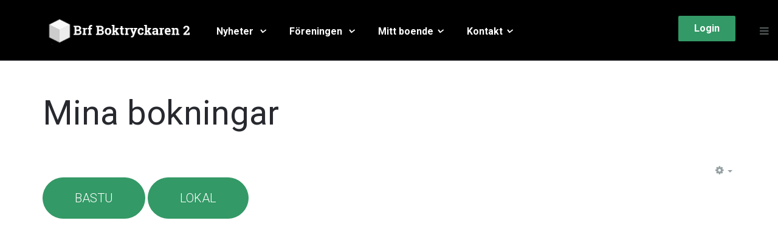

--- FILE ---
content_type: text/html; charset=utf-8
request_url: https://boktryckaren2.se/logga-ut/minabokningar
body_size: 5412
content:

<!DOCTYPE html>
<html lang="sv-se" dir="ltr"
	  class='com_content view-article itemid-1119 j31 mm-hover'>

<head>
	<base href="https://boktryckaren2.se/logga-ut/minabokningar" />
	<meta http-equiv="content-type" content="text/html; charset=utf-8" />
	<meta name="author" content="Simply Brf" />
	<meta name="generator" content="Joomla! - Open Source Content Management" />
	<title>Brf Boktryckaren 2 - Mina bokningar</title>
	<link href="/templates/uber/favicon.ico" rel="shortcut icon" type="image/vnd.microsoft.icon" />
	<link href="https://boktryckaren2.se/component/search/?Itemid=782&amp;format=opensearch" rel="search" title="Sök Brf Boktryckaren 2" type="application/opensearchdescription+xml" />
	<link href="/media/com_favicon/icons/1/favicon.ico" rel="shortcut icon" type="image/vnd.microsoft.icon" />
	<link href="/templates/uber/local/css/themes/gron/bootstrap.css" rel="stylesheet" type="text/css" />
	<link href="/plugins/content/jadisqus_debate_echo/asset/style.css" rel="stylesheet" type="text/css" />
	<link href="/templates/system/css/system.css" rel="stylesheet" type="text/css" />
	<link href="/templates/uber/local/css/themes/gron/legacy-grid.css" rel="stylesheet" type="text/css" />
	<link href="/plugins/system/t3/base-bs3/fonts/font-awesome/css/font-awesome.min.css" rel="stylesheet" type="text/css" />
	<link href="/templates/uber/local/css/themes/gron/template.css" rel="stylesheet" type="text/css" />
	<link href="/templates/uber/local/css/themes/gron/megamenu.css" rel="stylesheet" type="text/css" />
	<link href="/templates/uber/local/css/themes/gron/off-canvas.css" rel="stylesheet" type="text/css" />
	<link href="/templates/uber/fonts/font-awesome/css/font-awesome.min.css" rel="stylesheet" type="text/css" />
	<link href="/templates/uber/local/css/custom.css" rel="stylesheet" type="text/css" />
	<link href="/templates/uber/local/css/themes/gron/layouts/docs.css" rel="stylesheet" type="text/css" />
	<link href="/templates/uber/local/acm/header/css/themes/gron/style.css" rel="stylesheet" type="text/css" />
	<style type="text/css">
div.mod_search697 input[type="search"]{ width:auto; }
	</style>
	<script type="application/json" class="joomla-script-options new">{"csrf.token":"a5eb93c1e6913efdfb1ef9c365095249","system.paths":{"root":"","base":""}}</script>
	<script src="/t3-assets/js/js-26f6e-26200.js" type="text/javascript"></script>
	<script type="text/javascript">

var disqus_shortname = 'jademo-light';
var disqus_config = function(){
	this.language = 'en';
};
window.addEvent('load', function(){
	(function () {
	  var s = document.createElement('script'); s.async = true;
	  s.src = '//jademo-light.disqus.com/count.js';
	  (document.getElementsByTagName('head')[0] || document.getElementsByTagName('body')[0]).appendChild(s);
	}());
});
jQuery(window).on('load',  function() {
				new JCaption('img.caption');
			});</script>

	
<!-- META FOR IOS & HANDHELD -->
	<meta name="viewport" content="width=device-width, initial-scale=1.0, maximum-scale=1.0, user-scalable=no"/>
	<style type="text/stylesheet">
		@-webkit-viewport   { width: device-width; }
		@-moz-viewport      { width: device-width; }
		@-ms-viewport       { width: device-width; }
		@-o-viewport        { width: device-width; }
		@viewport           { width: device-width; }
	</style>
	<script type="text/javascript">
		//<![CDATA[
		if (navigator.userAgent.match(/IEMobile\/10\.0/)) {
			var msViewportStyle = document.createElement("style");
			msViewportStyle.appendChild(
				document.createTextNode("@-ms-viewport{width:auto!important}")
			);
			document.getElementsByTagName("head")[0].appendChild(msViewportStyle);
		}
		//]]>
	</script>
<meta name="HandheldFriendly" content="true"/>
<meta name="apple-mobile-web-app-capable" content="YES"/>
<!-- //META FOR IOS & HANDHELD -->



<!-- GOOGLE FONTS-->
<link href='//fonts.googleapis.com/css?family=Roboto:400,300,400italic,700,700italic' rel='stylesheet' type='text/css'>
<!--// GOOGLE FONTS -->


<!-- Le HTML5 shim and media query for IE8 support -->
<!--[if lt IE 9]>
<script src="//html5shim.googlecode.com/svn/trunk/html5.js"></script>
<script type="text/javascript" src="/plugins/system/t3/base-bs3/js/respond.min.js"></script>
<![endif]-->

<!-- You can add Google Analytics here or use T3 Injection feature -->

  </head>

<body>

<div class="t3-wrapper"> <!-- Need this wrapper for off-canvas menu. Remove if you don't use of-canvas -->

  
<!-- HEADER -->
<!-- HEADER -->
<header id ="uber-header-645" class="wrap uber-header header-4 light-color affix">
	<div class="container">	<div class="row">
		<!-- LOGO -->
		<div class="col-xs-6 col-sm-2 logo">
						<div class="logo-image">
				<a href="/" title="Brf Boktryckaren 2">
											<img class="logo-img" src="/dokument/Bilder/ikoner/logo_foreningen.png" alt="Brf Boktryckaren 2" />
															<span>Brf Boktryckaren 2</span>
				</a>
				<small class="site-slogan"></small>
			</div>
					</div>
		<!-- //LOGO -->

		
<!-- MAIN NAVIGATION -->
<nav class="navbar navbar-default t3-mainnav">
		<!-- Brand and toggle get grouped for better mobile display -->
		<div class="navbar-header">
					</div>

		
		<div class="t3-navbar navbar-collapse collapse">
			<div  class="t3-megamenu"  data-responsive="true">
<ul itemscope itemtype="https://www.schema.org/SiteNavigationElement" class="nav navbar-nav level0">
<li itemprop='name' class="dropdown mega" data-id="726" data-level="1">
<a itemprop='url' class=" dropdown-toggle"  href="/nyheter"   data-target="#" data-toggle="dropdown">Nyheter <em class="caret"></em></a>

<div class="nav-child dropdown-menu mega-dropdown-menu"  ><div class="mega-dropdown-inner">
<div class="row">
<div class="col-xs-12 mega-col-nav" data-width="12"><div class="mega-inner">
<ul itemscope itemtype="https://www.schema.org/SiteNavigationElement" class="mega-nav level1">
<li itemprop='name'  data-id="992" data-level="2">
<a itemprop='url' class=""  href="/nyheter/bo-tips"   data-target="#">Bo Tips </a>

</li>
<li itemprop='name'  data-id="1068" data-level="2">
<a itemprop='url' class=""  href="/nyheter/las-alla-nyheter"   data-target="#">Läs alla nyheter </a>

</li>
</ul>
</div></div>
</div>
</div></div>
</li>
<li itemprop='name' class="dropdown mega" data-id="895" data-level="1">
<a itemprop='url' class=" dropdown-toggle"  href="/foreningen"   data-target="#" data-toggle="dropdown">Föreningen <em class="caret"></em></a>

<div class="nav-child dropdown-menu mega-dropdown-menu"  ><div class="mega-dropdown-inner">
<div class="row">
<div class="col-xs-12 mega-col-nav" data-width="12"><div class="mega-inner">
<ul itemscope itemtype="https://www.schema.org/SiteNavigationElement" class="mega-nav level1">
<li itemprop='name'  data-id="786" data-level="2">
<a itemprop='url' class=""  href="/foreningen/om-foreningen"   data-target="#">Om föreningen </a>

</li>
<li itemprop='name'  data-id="787" data-level="2">
<a itemprop='url' class=""  href="/foreningen/ekonomi"   data-target="#">Ekonomi </a>

</li>
<li itemprop='name'  data-id="789" data-level="2">
<a itemprop='url' class=""  href="/foreningen/fastighetsfakta"   data-target="#">Fastighetsfakta </a>

</li>
<li itemprop='name'  data-id="790" data-level="2">
<a itemprop='url' class=""  href="/foreningen/maklarinfo"   data-target="#">Mäklarinfo </a>

</li>
</ul>
</div></div>
</div>
</div></div>
</li>
<li itemprop='name' class="dropdown mega" data-id="729" data-level="1">
<a itemprop='url' class=" dropdown-toggle"  href="/"   data-target="#" data-toggle="dropdown">Mitt boende<em class="caret"></em></a>

<div class="nav-child dropdown-menu mega-dropdown-menu"  style="width: 720px"  data-width="720"><div class="mega-dropdown-inner">
<div class="row">
<div class="col-xs-3 mega-col-nav" data-width="3"><div class="mega-inner">
<ul itemscope itemtype="https://www.schema.org/SiteNavigationElement" class="mega-nav level1">
<li itemprop='name' class="h5 text-muted" data-id="792" data-level="2" data-class="h5 text-muted">
<span class=" separator"   data-target="#"> Boka &amp; Beställ</span>

</li>
<li itemprop='name'  data-id="795" data-level="2">
<a itemprop='url' class=""  href="/mitt-boende/nycklar"   data-target="#">Nycklar </a>

</li>
<li itemprop='name'  data-id="797" data-level="2">
<a itemprop='url' class=""  href="/mitt-boende/parkering"   data-target="#">Parkering </a>

</li>
</ul>
</div></div>
<div class="col-xs-3 mega-col-nav" data-width="3"><div class="mega-inner">
<ul itemscope itemtype="https://www.schema.org/SiteNavigationElement" class="mega-nav level1">
<li itemprop='name' class="h5 text-muted" data-id="798" data-level="2" data-class="h5 text-muted">
<span class=" separator"   data-target="#"> Renovera</span>

</li>
<li itemprop='name'  data-id="799" data-level="2">
<a itemprop='url' class=""  href="/mitt-boende/badrum-kok"   data-target="#">Badrum &amp; Kök </a>

</li>
<li itemprop='name'  data-id="800" data-level="2">
<a itemprop='url' class=""  href="/mitt-boende/el"   data-target="#">El </a>

</li>
<li itemprop='name'  data-id="1144" data-level="2">
<a itemprop='url' class=""  href="/mitt-boende/markiser"   data-target="#">Markiser </a>

</li>
<li itemprop='name'  data-id="1145" data-level="2">
<a itemprop='url' class=""  href="/mitt-boende/staket-uteplats"   data-target="#">Staket uteplats </a>

</li>
<li itemprop='name'  data-id="801" data-level="2">
<a itemprop='url' class=""  href="/mitt-boende/underhall-i-bostad"   data-target="#">Underhåll i bostad </a>

</li>
<li itemprop='name'  data-id="802" data-level="2">
<a itemprop='url' class=""  href="/mitt-boende/tillstand"   data-target="#">Tillstånd </a>

</li>
</ul>
</div></div>
<div class="col-xs-3 mega-col-nav" data-width="3"><div class="mega-inner">
<ul itemscope itemtype="https://www.schema.org/SiteNavigationElement" class="mega-nav level1">
<li itemprop='name' class="h5 text-muted" data-id="803" data-level="2" data-class="h5 text-muted">
<span class=" separator"   data-target="#"> Regler</span>

</li>
<li itemprop='name'  data-id="821" data-level="2">
<a itemprop='url' class=""  href="/mitt-boende/andrahandsuthyrning"   data-target="#">Andrahandsuthyrning </a>

</li>
<li itemprop='name'  data-id="804" data-level="2">
<a itemprop='url' class=""  href="/mitt-boende/brandskydd"   data-target="#">Brandskydd </a>

</li>
<li itemprop='name'  data-id="807" data-level="2">
<a itemprop='url' class=""  href="/mitt-boende/stadgar"   data-target="#">Stadgar </a>

</li>
<li itemprop='name'  data-id="806" data-level="2">
<a itemprop='url' class=""  href="/mitt-boende/ordningsregler"   data-target="#">Ordningsregler </a>

</li>
<li itemprop='name'  data-id="818" data-level="2">
<a itemprop='url' class=""  href="/mitt-boende/overlatelse"   data-target="#">Överlåtelse </a>

</li>
</ul>
</div></div>
<div class="col-xs-3 mega-col-nav" data-width="3"><div class="mega-inner">
<ul itemscope itemtype="https://www.schema.org/SiteNavigationElement" class="mega-nav level1">
<li itemprop='name' class="h5 text-muted" data-id="808" data-level="2" data-class="h5 text-muted">
<span class=" separator"   data-target="#"> Föreningen</span>

</li>
<li itemprop='name'  data-id="809" data-level="2">
<a itemprop='url' class=""  href="/mitt-boende/att-bo-i-bostadsratt"   data-target="#">Att bo i bostadsrätt </a>

</li>
<li itemprop='name'  data-id="810" data-level="2">
<a itemprop='url' class=""  href="/mitt-boende/styrelse"   data-target="#">Styrelse </a>

</li>
<li itemprop='name'  data-id="819" data-level="2">
<a itemprop='url' class=""  href="/mitt-boende/foreningsstamma"   data-target="#">Föreningsstämma </a>

</li>
<li itemprop='name'  data-id="811" data-level="2">
<a itemprop='url' class=""  href="/mitt-boende/valberedning"   data-target="#">Valberedning </a>

</li>
<li itemprop='name'  data-id="812" data-level="2">
<a itemprop='url' class=""  href="/mitt-boende/aktiviteter-for-medlemmar"   data-target="#">Aktiviteter </a>

</li>
</ul>
</div></div>
</div>
</div></div>
</li>
<li itemprop='name' class="dropdown mega" data-id="731" data-level="1">
<a itemprop='url' class=" dropdown-toggle"  href="#"   data-target="#" data-toggle="dropdown">Kontakt<em class="caret"></em></a>

<div class="nav-child dropdown-menu mega-dropdown-menu"  ><div class="mega-dropdown-inner">
<div class="row">
<div class="col-xs-12 mega-col-nav" data-width="12"><div class="mega-inner">
<ul itemscope itemtype="https://www.schema.org/SiteNavigationElement" class="mega-nav level1">
<li itemprop='name'  data-id="814" data-level="2">
<a itemprop='url' class=""  href="/kontakt/felanmalan"   data-target="#">Felanmälan </a>

</li>
<li itemprop='name'  data-id="815" data-level="2">
<a itemprop='url' class=""  href="/kontakt/manadsavgift-avier"   data-target="#">Månadsavgift &amp; avier </a>

</li>
<li itemprop='name'  data-id="816" data-level="2">
<a itemprop='url' class=""  href="/kontakt/styrelsen"   data-target="#">Styrelsen </a>

</li>
</ul>
</div></div>
</div>
</div></div>
</li>
</ul>
</div>

		</div>
</nav>
<!-- //MAIN NAVIGATION -->


					<div class="site-navigation-right pull-right">
									
<button class="btn btn-primary off-canvas-toggle " type="button" data-pos="right" data-nav="#t3-off-canvas" data-effect="off-canvas-effect-4">
  <span>Menu</span> <i class="fa fa-bars"></i>
</button>

<!-- OFF-CANVAS SIDEBAR -->
<div id="t3-off-canvas" class="t3-off-canvas ">

  <div class="t3-off-canvas-header">
      
          <!-- HEAD SEARCH -->
      <div class="head-search ">
        <div class="search mod_search697">
	<form action="/logga-ut/minabokningar" method="post" class="form-inline form-search">
		<label for="mod-search-searchword697" class="element-invisible">Sök ...</label> <input name="searchword" id="mod-search-searchword" aria-label="search" maxlength="200"  class="form-control search-query" type="search" size="20" placeholder="Sök ..." />		<input type="hidden" name="task" value="search" />
		<input type="hidden" name="option" value="com_search" />
		<input type="hidden" name="Itemid" value="782" />
	</form>
</div>

      </div>
      <!-- //HEAD SEARCH -->
            
    <button type="button" class="close" data-dismiss="modal" aria-hidden="true">&times;</button>
  </div>

  <div class="t3-off-canvas-body">
    <div class="t3-module modulemain-menu hidden-md hidden-lg " id="Mod696"><div class="module-inner"><div class="module-ct"><ul class="nav nav-pills nav-stacked menu">
<li class="item-726 deeper dropdown parent"><a href="/nyheter" class=" dropdown-toggle" data-toggle="dropdown">Nyheter<em class="caret"></em></a><ul class="dropdown-menu"><li class="item-992"><a href="/nyheter/bo-tips" class="">Bo Tips</a></li><li class="item-1068"><a href="/nyheter/las-alla-nyheter" class="">Läs alla nyheter</a></li></ul></li><li class="item-895 deeper dropdown parent"><a href="/foreningen" class=" dropdown-toggle" data-toggle="dropdown">Föreningen<em class="caret"></em></a><ul class="dropdown-menu"><li class="item-786"><a href="/foreningen/om-foreningen" class="">Om föreningen</a></li><li class="item-787"><a href="/foreningen/ekonomi" class="">Ekonomi</a></li><li class="item-789"><a href="/foreningen/fastighetsfakta" class="">Fastighetsfakta</a></li><li class="item-790"><a href="/foreningen/maklarinfo" class="">Mäklarinfo</a></li></ul></li><li class="item-729 deeper dropdown parent"><a href="/" class=" dropdown-toggle" data-toggle="dropdown">Mitt boende <em class="caret"></em></a><ul class="dropdown-menu"><li class="item-792"><span class="nav-header ">Boka &amp; Beställ</span>
</li><li class="item-795"><a href="/mitt-boende/nycklar" class="">Nycklar</a></li><li class="item-797"><a href="/mitt-boende/parkering" class="">Parkering</a></li><li class="item-798"><span class="nav-header ">Renovera</span>
</li><li class="item-799"><a href="/mitt-boende/badrum-kok" class="">Badrum &amp; Kök</a></li><li class="item-800"><a href="/mitt-boende/el" class="">El</a></li><li class="item-1144"><a href="/mitt-boende/markiser" class="">Markiser</a></li><li class="item-1145"><a href="/mitt-boende/staket-uteplats" class="">Staket uteplats</a></li><li class="item-801"><a href="/mitt-boende/underhall-i-bostad" class="">Underhåll i bostad</a></li><li class="item-802"><a href="/mitt-boende/tillstand" class="">Tillstånd</a></li><li class="item-803"><span class="nav-header ">Regler</span>
</li><li class="item-821"><a href="/mitt-boende/andrahandsuthyrning" class="">Andrahandsuthyrning</a></li><li class="item-804"><a href="/mitt-boende/brandskydd" class="">Brandskydd</a></li><li class="item-807"><a href="/mitt-boende/stadgar" class="">Stadgar</a></li><li class="item-806"><a href="/mitt-boende/ordningsregler" class="">Ordningsregler</a></li><li class="item-818"><a href="/mitt-boende/overlatelse" class="">Överlåtelse</a></li><li class="item-808"><span class="nav-header ">Föreningen</span>
</li><li class="item-809"><a href="/mitt-boende/att-bo-i-bostadsratt" class="">Att bo i bostadsrätt</a></li><li class="item-810"><a href="/mitt-boende/styrelse" class="">Styrelse</a></li><li class="item-819"><a href="/mitt-boende/foreningsstamma" class="">Föreningsstämma</a></li><li class="item-811"><a href="/mitt-boende/valberedning" class="">Valberedning</a></li><li class="item-812"><a href="/mitt-boende/aktiviteter-for-medlemmar" class="">Aktiviteter</a></li></ul></li><li class="item-731 deeper dropdown parent"><a href="#" class=" dropdown-toggle" data-toggle="dropdown">Kontakt <em class="caret"></em></a><ul class="dropdown-menu"><li class="item-814"><a href="/kontakt/felanmalan" class="">Felanmälan</a></li><li class="item-815"><a href="/kontakt/manadsavgift-avier" class="">Månadsavgift &amp; avier</a></li><li class="item-816"><a href="/kontakt/styrelsen" class="">Styrelsen</a></li><li class="item-1119 current active"><a href="/logga-ut/minabokningar" class="">Mina bokningar</a></li></ul></li></ul>
</div></div></div>

					<div class="poweredby text-hide">
				<a class="t3-logo t3-logo-light" href="https://www.simplybrf.se" title="Brf Hemsida"
				   target="_blank" rel="nofollow">Powered By <strong>T3 Framework</strong></a>
			</div>
		  </div>

</div>
<!-- //OFF-CANVAS SIDEBAR -->

				
									<!-- RIGHT MENU -->
					<div class="right-menu">
						<ul class="nav nav-pills nav-stacked menu">
<li class="item-233"><a href="/loggain" class=" head-login "> Login</a></li></ul>
					</div>
					<!-- //RIGHT MENU -->
				
							</div>
		
	</div>
	</div></header>
<!-- //HEADER -->

	

<script>
(function ($) {
	$(document).ready(function(){
		
	});
})(jQuery);
</script>

<!-- //HEADER -->


  


  


  

<div id="t3-mainbody" class="container t3-mainbody">
	<div class="row">

		<!-- MAIN CONTENT -->
		<div id="t3-content" class="t3-content col-xs-12">
						<div class="page-header clearfix">
		<h1 class="page-title">Mina bokningar</h1>
	</div>

<div class="item-page clearfix" itemscope itemtype="https://schema.org/Article">


<!-- Article -->
<article itemscope itemtype="http://schema.org/Article">
	<meta itemprop="inLanguage" content="sv-SE" />



<!-- Aside -->
<aside class="article-aside clearfix">
    
    

			<div class="btn-group pull-right">
			<a class="btn dropdown-toggle" data-toggle="dropdown" href="#"> <span class="fa fa-cog"></span> <span class="caret"><span class="element-invisible">Empty</span></span> </a>
						<ul class="dropdown-menu">
									<li class="print-icon"> <a href="/logga-ut/minabokningar?tmpl=component&amp;print=1&amp;page=" title="Skriv ut" onclick="window.open(this.href,'win2','status=no,toolbar=no,scrollbars=yes,titlebar=no,menubar=no,resizable=yes,width=640,height=480,directories=no,location=no'); return false;" rel="nofollow"><span class="fa fa-print"></span>&#160;Skriv ut&#160;</a> </li>
															</ul>
		</div>
	
  </aside>  
<!-- //Aside -->





	

	
	
	<section class="article-content clearfix" itemprop="articleBody">
		<p><a class="btn btn-rounded btn-primary btn-lg smooth-scroll" href="/index.php/sidor/mina-bokningar-bastu">Bastu</a> <a class="btn btn-rounded btn-primary btn-lg smooth-scroll" href="/index.php/sidor/mina-bokningar-lokal">Lokal</a></p> 	</section>
				
  <!-- footer -->
    <!-- //footer -->

	
	
	
</article>
<!-- //Article -->


</div>
		</div>
		<!-- //MAIN CONTENT -->

	</div>
</div> 


  

	
	


  


<!-- BACK TOP TOP BUTTON -->
<div id="back-to-top" data-spy="affix" data-offset-top="300" class="back-to-top hidden-xs hidden-sm affix-top">
  <button class="btn btn-primary" title="Back to Top"><i class="fa fa-arrow-up"></i></button>
</div>

<script type="text/javascript">
(function($) {
	// Back to top
	$('#back-to-top').on('click', function(){
		$("html, body").animate({scrollTop: 0}, 500);
		return false;
	});
})(jQuery);
</script>
<!-- BACK TO TOP BUTTON -->

<!-- FOOTER -->
<footer id="t3-footer" class="wrap t3-footer">

	<section class="t3-copyright">
		<div class="container">
			<div class="row">
				<div class="col-md-7 copyright ">
					<h2>Brf Boktryckaren 2</h2>					<div class="module">
	<small>Copyright © 2026 Brf Boktryckaren 2. </small>
	<small><a class="fotspecial" href="https://www.simplybrf.se" target="_blank" rel="noopener noreferrer">Brf Hemsida</a> från Simply BRF</small>
</div>
					<div class="ja-social">
						

<div class="custom"  >
	</div>

					</div>
					
				</div>
									<div class="col-md-5">
						<div class="acymailing">
							

<div class="custom"  >
	<div class="acymailing_introtext">Prenumerera på vårt Nyhetsbrev<br /> </div>
<p><a class="button subbutton btn btn-primary btn-sm" href="/index.php/sidor/nyhetsbrev">Registrera</a></p></div>

						</div>
					</div>
							</div>
		</div>
	</section>

</footer>
<!-- //FOOTER -->


</div>

</body>

</html>